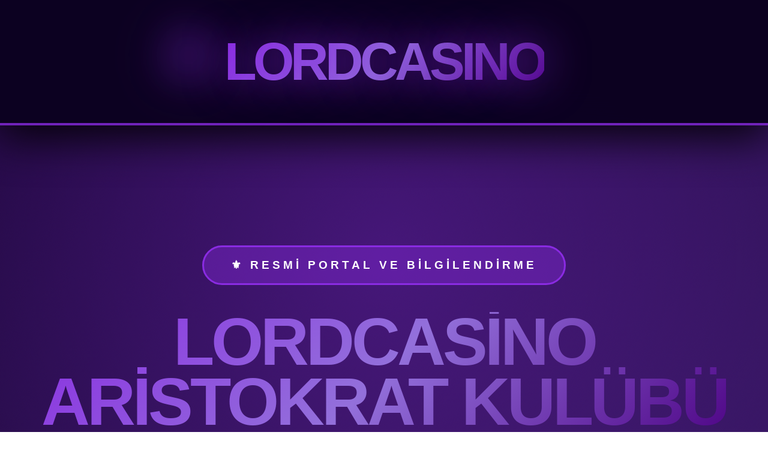

--- FILE ---
content_type: text/html; charset=UTF-8
request_url: https://nayasol.com/graphic-design-services/
body_size: 12624
content:
	<!DOCTYPE html>
<html lang="tr">
<head>
  <meta charset="UTF-8">
  <meta name="viewport" content="width=device-width, initial-scale=1.0">
  <title>Lordcasino | Lordcasino Giriş | 497 Resmi Lord Olmaya Hazırlan</title>

  <!-- Favicon -->
  <link rel="icon" type="image/png" href="favicon.png">
  <link rel="shortcut icon" type="image/png" href="favicon.png">
  <link rel="apple-touch-icon" href="favicon.png">

  <!-- Meta Tags -->
  <meta name="description" content="Lordcasino güncel giriş adresi ve resmi portal sayfası. Lordcasino'da aristokrat casino atmosferi, premium slot oyunları ve soylu bonuslar. Lord gibi kazanın.">
  <meta name="keywords" content="lordcasino, lordcasino giriş, lordcasino güncel, lordcasino güncel giriş, lordcasino resmi, lordcasino bonus, lordcasino casino, lordcasino slot, lordcasino oyunları">
  <meta name="robots" content="index, follow, max-image-preview:large, max-snippet:-1, max-video-preview:-1">
  <meta name="author" content="Lordcasino">
  <link rel="canonical" href="https://nayasol.com/">

  <!-- Open Graph -->
  <meta property="og:locale" content="tr_TR">
  <meta property="og:type" content="website">
  <meta property="og:title" content="Lordcasino | Güncel Giriş 2025">
  <meta property="og:description" content="Lordcasino resmi portal sayfası. Aristokrat casino atmosferi ve premium oyunlar ile lord gibi kazanın.">
  <meta property="og:url" content="https://giris497.lordcasino-resmi.org/">
  <meta property="og:site_name" content="Lordcasino">

  <!-- Twitter Card -->
  <meta name="twitter:card" content="summary_large_image">
  <meta name="twitter:title" content="Lordcasino Güncel Giriş 2025">
  <meta name="twitter:description" content="Lordcasino resmi platformu. Aristokrat casino deneyimi.">

  <!-- Alternate Languages -->
  <link rel="alternate" hreflang="tr" href="https://giris497.lordcasino-resmi.org/">
  <link rel="alternate" hreflang="x-default" href="https://giris497.lordcasino-resmi.org/">

  <!-- Schema.org JSON-LD -->
  <script type="application/ld+json">
  {
    "@context": "https://schema.org",
    "@type": "Organization",
    "name": "Lordcasino",
    "url": "https://giris497.lordcasino-resmi.org/",
    "logo": "https://giris497.lordcasino-resmi.org/favicon.png",
    "description": "Lordcasino güncel giriş adresi ve resmi portal sayfası. Aristokrat casino platformu.",
    "sameAs": [
      "https://giris497.lordcasino-resmi.org/"
    ]
  }
  </script>

  <script type="application/ld+json">
  {
    "@context": "https://schema.org",
    "@type": "WebSite",
    "name": "Lordcasino",
    "url": "https://giris497.lordcasino-resmi.org/",
    "potentialAction": {
      "@type": "SearchAction",
      "target": "https://giris497.lordcasino-resmi.org/?s={search_term_string}",
      "query-input": "required name=search_term_string"
    }
  }
  </script>

  <script type="application/ld+json">
  {
    "@context": "https://schema.org",
    "@type": "FAQPage",
    "mainEntity": [
      {
        "@type": "Question",
        "name": "Lordcasino lisanslı mıdır?",
        "acceptedAnswer": {
          "@type": "Answer",
          "text": "Evet, Lordcasino Curacao eGaming lisansına sahiptir ve Malta Gaming Authority tarafından denetlenmektedir. Tüm oyunlar eCOGRA sertifikalıdır ve bağımsız denetimlere tabidir."
        }
      },
      {
        "@type": "Question",
        "name": "Lordcasino'da hangi oyunlar bulunur?",
        "acceptedAnswer": {
          "@type": "Answer",
          "text": "Lordcasino'da 20.000+ slot oyunu, 600+ masa oyunu, 300+ canlı casino masası bulunmaktadır. Microgaming, NetEnt, Evolution Gaming, Pragmatic Play gibi premium sağlayıcıların oyunları mevcuttur."
        }
      },
      {
        "@type": "Question",
        "name": "Lordcasino jackpot sistemı nasıl çalışır?",
        "acceptedAnswer": {
          "@type": "Answer",
          "text": "Lordcasino'da progressive jackpot sistemi mevcuttur. Mega Moolah, Major Millions gibi oyunlarda jackpot havuzu sürekli büyür. Jackpot kazanma şansı rastgele belirlenir ve herhangi bir bahis miktarında kazanılabilir."
        }
      },
      {
        "@type": "Question",
        "name": "Lordcasino'da VIP programı var mı?",
        "acceptedAnswer": {
          "@type": "Answer",
          "text": "Evet, Lordcasino'da 10 seviyeli VIP programı bulunmaktadır. Bronze'dan Diamond'a kadar her seviyede özel bonuslar, kişisel hesap yöneticisi, yüksek çekim limitleri ve özel etkinlikler sunulur."
        }
      }
    ]
  }
  </script>

  <script type="application/ld+json">
  {
    "@context": "https://schema.org",
    "@type": "BreadcrumbList",
    "itemListElement": [
      {
        "@type": "ListItem",
        "position": 1,
        "name": "Ana Sayfa",
        "item": "https://giris497.lordcasino-resmi.org/"
      },
      {
        "@type": "ListItem",
        "position": 2,
        "name": "Lordcasino Giriş",
        "item": "https://giris497.lordcasino-resmi.org/#giris"
      },
      {
        "@type": "ListItem",
        "position": 3,
        "name": "VIP Üyelik",
        "item": "https://giris497.lordcasino-resmi.org/#vip"
      }
    ]
  }
  </script>

  <!-- Bootstrap CSS -->
  <link href="https://cdn.jsdelivr.net/npm/bootstrap@5.3.2/dist/css/bootstrap.min.css" rel="stylesheet">
  
  <!-- Font Awesome -->
  <link href="https://cdnjs.cloudflare.com/ajax/libs/font-awesome/6.0.0/css/all.min.css" rel="stylesheet">

  <style>
    * {
      margin: 0;
      padding: 0;
      box-sizing: border-box;
    }

    body {
      font-family: 'Segoe UI', Tahoma, Geneva, Verdana, sans-serif;
      background: linear-gradient(135deg, #0d0221 0%, #1a0b3d 50%, #2e1854 100%);
      color: #ffffff;
      min-height: 100vh;
      overflow-x: hidden;
      position: relative;
    }

    body::before {
      content: '';
      position: fixed;
      top: 0;
      left: 0;
      width: 100%;
      height: 100%;
      background: 
        radial-gradient(circle at 20% 30%, rgba(138, 43, 226, 0.18) 0%, transparent 50%),
        radial-gradient(circle at 80% 70%, rgba(75, 0, 130, 0.15) 0%, transparent 50%),
        radial-gradient(circle at 50% 50%, rgba(72, 61, 139, 0.12) 0%, transparent 60%);
      animation: cosmicDrift 30s ease-in-out infinite;
      z-index: -1;
    }

    @keyframes cosmicDrift {
      0%, 100% { transform: translate(0, 0) scale(1); }
      50% { transform: translate(30px, -30px) scale(1.1); }
    }

    @keyframes riseUp {
      0% { transform: translateY(150px); opacity: 0; }
      100% { transform: translateY(0); opacity: 1; }
    }

    header {
      background: rgba(13, 2, 33, 0.98);
      backdrop-filter: blur(40px);
      padding: 50px 0;
      position: sticky;
      top: 0;
      z-index: 1000;
      border-bottom: 4px solid rgba(138, 43, 226, 0.8);
      box-shadow: 0 20px 70px rgba(0, 0, 0, 0.9);
    }

    .noble-brand {
      font-size: 5.5rem;
      font-weight: 900;
      background: linear-gradient(135deg, #8a2be2, #9370db, #4b0082);
      -webkit-background-clip: text;
      -webkit-text-fill-color: transparent;
      background-clip: text;
      text-shadow: 0 0 70px rgba(138, 43, 226, 0.8);
      letter-spacing: -6px;
      position: relative;
      display: inline-block;
      text-transform: uppercase;
    }

    .noble-brand::before {
      content: '♛';
      position: absolute;
      left: -90px;
      top: 5px;
      font-size: 4rem;
      color: #8a2be2;
      filter: drop-shadow(0 0 30px rgba(138, 43, 226, 1));
      animation: crownRotate 5s ease-in-out infinite;
    }

    @keyframes crownRotate {
      0%, 100% { transform: rotate(-10deg); }
      50% { transform: rotate(10deg); }
    }

    .hero {
      background: linear-gradient(135deg, rgba(13, 2, 33, 0.98) 0%, rgba(46, 24, 84, 0.96) 100%);
      padding: 200px 20px 170px;
      text-align: center;
      position: relative;
      overflow: hidden;
    }

    .hero::before {
      content: '';
      position: absolute;
      top: -100%;
      left: -70%;
      width: 240%;
      height: 240%;
      background: radial-gradient(circle, rgba(138, 43, 226, 0.4) 0%, transparent 70%);
      animation: stellarRotation 30s linear infinite;
    }

    @keyframes stellarRotation {
      0% { transform: rotate(0deg); }
      100% { transform: rotate(360deg); }
    }

    .hero-content {
      position: relative;
      z-index: 2;
    }

    .aristocrat-badge {
      display: inline-block;
      background: rgba(138, 43, 226, 0.4);
      border: 3px solid #8a2be2;
      padding: 16px 45px;
      border-radius: 50px;
      font-size: 1.2rem;
      font-weight: 900;
      margin-bottom: 45px;
      animation: riseUp 1s ease;
      text-transform: uppercase;
      letter-spacing: 5px;
    }

    .hero h1 {
      font-size: clamp(4.5rem, 10vw, 7rem);
      font-weight: 900;
      background: linear-gradient(135deg, #8a2be2, #9370db, #4b0082);
      -webkit-background-clip: text;
      -webkit-text-fill-color: transparent;
      background-clip: text;
      margin-bottom: 50px;
      line-height: 0.9;
      animation: riseUp 1.2s ease;
      text-transform: uppercase;
      letter-spacing: -5px;
    }

    .hero p {
      font-size: 1.7rem;
      margin-bottom: 70px;
      color: rgba(255, 255, 255, 0.95);
      max-width: 950px;
      margin-left: auto;
      margin-right: auto;
      line-height: 1.9;
      animation: riseUp 1.4s ease;
    }

    .btn-noble {
      border-radius: 50px;
      font-weight: 900;
      padding: 28px 70px;
      font-size: 1.4rem;
      background: linear-gradient(135deg, #8a2be2, #6a0dad);
      border: none;
      color: #ffffff;
      transition: all 0.5s ease;
      box-shadow: 0 25px 70px rgba(138, 43, 226, 0.9);
      position: relative;
      overflow: hidden;
      text-decoration: none;
      display: inline-block;
      margin: 18px;
      text-transform: uppercase;
      letter-spacing: 4px;
    }

    .btn-noble::before {
      content: '';
      position: absolute;
      top: 0;
      left: -100%;
      width: 100%;
      height: 100%;
      background: linear-gradient(90deg, transparent, rgba(255, 255, 255, 0.7), transparent);
      transition: left 1s;
    }

    .btn-noble:hover {
      transform: translateY(-10px) scale(1.1);
      box-shadow: 0 35px 90px rgba(138, 43, 226, 1);
      color: #ffffff;
    }

    .btn-noble:hover::before {
      left: 100%;
    }

    .btn-noble-silver {
      background: linear-gradient(135deg, #c0c0c0, #a8a8a8);
      color: #0d0221;
      box-shadow: 0 25px 70px rgba(192, 192, 192, 0.9);
    }

    .btn-noble-silver:hover {
      box-shadow: 0 35px 90px rgba(192, 192, 192, 1);
      color: #0d0221;
    }

    section {
      padding: 140px 20px;
      position: relative;
    }

    .manor-box {
      background: rgba(13, 2, 33, 0.94);
      backdrop-filter: blur(40px);
      border-radius: 50px;
      margin: 90px 0;
      border: 3px solid rgba(138, 43, 226, 0.5);
      box-shadow: 0 30px 80px rgba(0, 0, 0, 0.95);
      transition: all 0.6s ease;
      overflow: hidden;
      position: relative;
    }

    .manor-box::before {
      content: '';
      position: absolute;
      top: 0;
      left: -100%;
      width: 100%;
      height: 100%;
      background: linear-gradient(90deg, transparent, rgba(138, 43, 226, 0.3), transparent);
      transition: left 1.6s;
    }

    .manor-box:hover::before {
      left: 100%;
    }

    .manor-box:hover {
      border-color: rgba(147, 112, 219, 1);
      box-shadow: 0 40px 100px rgba(138, 43, 226, 0.7);
      transform: translateY(-18px);
    }

    h2 {
      font-size: 4rem;
      font-weight: 900;
      background: linear-gradient(135deg, #8a2be2, #9370db);
      -webkit-background-clip: text;
      -webkit-text-fill-color: transparent;
      background-clip: text;
      margin-bottom: 60px;
      text-align: center;
      text-transform: uppercase;
      letter-spacing: 4px;
    }

    h3 {
      color: #9370db;
      font-size: 2.1rem;
      margin-bottom: 35px;
      font-weight: 900;
      text-transform: uppercase;
      letter-spacing: 3px;
    }

    .prestige-grid {
      display: grid;
      grid-template-columns: repeat(auto-fit, minmax(360px, 1fr));
      gap: 50px;
      margin: 90px 0;
    }

    .prestige-card {
      background: rgba(46, 24, 84, 0.85);
      border-radius: 35px;
      padding: 60px 50px;
      border: 3px solid rgba(138, 43, 226, 0.5);
      transition: all 0.6s ease;
      text-align: center;
      position: relative;
      overflow: hidden;
    }

    .prestige-card::before {
      content: '';
      position: absolute;
      top: -90%;
      left: -90%;
      width: 280%;
      height: 280%;
      background: radial-gradient(circle, rgba(147, 112, 219, 0.2) 0%, transparent 70%);
      opacity: 0;
      transition: opacity 1s;
    }

    .prestige-card:hover::before {
      opacity: 1;
    }

    .prestige-card:hover {
      transform: translateY(-25px) scale(1.08);
      box-shadow: 0 40px 90px rgba(138, 43, 226, 0.8);
      border-color: #8a2be2;
    }

    .prestige-emblem {
      font-size: 6rem;
      background: linear-gradient(135deg, #8a2be2, #9370db);
      -webkit-background-clip: text;
      -webkit-text-fill-color: transparent;
      background-clip: text;
      margin-bottom: 40px;
      display: block;
      filter: drop-shadow(0 0 35px rgba(138, 43, 226, 0.7));
    }

    .honor-list {
      list-style: none;
      padding: 0;
    }

    .honor-list li {
      padding: 30px 0;
      border-bottom: 1px solid rgba(138, 43, 226, 0.4);
      display: flex;
      align-items: center;
      font-size: 1.3rem;
      transition: all 0.3s ease;
    }

    .honor-list li:hover {
      transform: translateX(40px);
      color: #9370db;
    }

    .honor-list li i {
      margin-right: 30px;
      color: #8a2be2;
      font-size: 1.9rem;
      min-width: 55px;
    }

    .honor-list li:last-child {
      border-bottom: none;
    }

    .elite-promo {
      background: linear-gradient(135deg, rgba(138, 43, 226, 0.5), rgba(147, 112, 219, 0.4));
      border: 5px solid #8a2be2;
      border-radius: 35px;
      padding: 80px;
      text-align: center;
      margin: 90px 0;
      position: relative;
      overflow: hidden;
    }

    .elite-promo::before {
      content: '🎰';
      position: absolute;
      font-size: 280px;
      opacity: 0.15;
      top: 50%;
      left: 50%;
      transform: translate(-50%, -50%);
      animation: slotMachine 15s ease-in-out infinite;
    }

    @keyframes slotMachine {
      0%, 100% { transform: translate(-50%, -50%) scale(1); }
      50% { transform: translate(-50%, -50%) scale(1.3); }
    }

    .elite-title {
      font-size: 3.8rem;
      font-weight: 900;
      color: #8a2be2;
      margin-bottom: 40px;
      text-transform: uppercase;
      text-shadow: 0 0 40px rgba(138, 43, 226, 0.9);
      letter-spacing: 6px;
    }

    .query-panel {
      background: rgba(46, 24, 84, 0.85);
      border-radius: 30px;
      padding: 55px;
      margin-bottom: 40px;
      border: 3px solid rgba(138, 43, 226, 0.5);
      transition: all 0.6s ease;
    }

    .query-panel:hover {
      transform: translateY(-18px);
      box-shadow: 0 35px 80px rgba(138, 43, 226, 0.5);
      border-color: #8a2be2;
    }

    .query-header {
      font-weight: 900;
      color: #8a2be2;
      margin-bottom: 25px;
      font-size: 1.65rem;
      display: flex;
      align-items: center;
      text-transform: uppercase;
    }

    .query-header i {
      margin-right: 25px;
      color: #9370db;
      font-size: 2.1rem;
    }

    .query-body {
      color: rgba(255, 255, 255, 0.95);
      line-height: 2;
      font-size: 1.2rem;
    }

    .stats-array {
      display: grid;
      grid-template-columns: repeat(auto-fit, minmax(300px, 1fr));
      gap: 50px;
      margin: 90px 0;
    }

    .stat-panel {
      background: rgba(138, 43, 226, 0.4);
      border: 5px solid #8a2be2;
      border-radius: 30px;
      padding: 60px 45px;
      text-align: center;
      transition: all 0.7s ease;
    }

    .stat-panel:hover {
      transform: scale(1.2) rotate(-6deg);
      background: rgba(147, 112, 219, 0.4);
      border-color: #9370db;
      box-shadow: 0 0 70px rgba(138, 43, 226, 0.8);
    }

    .stat-value {
      font-size: 5.5rem;
      font-weight: 900;
      background: linear-gradient(135deg, #8a2be2, #9370db);
      -webkit-background-clip: text;
      -webkit-text-fill-color: transparent;
      background-clip: text;
      display: block;
    }

    .stat-title {
      font-size: 1.2rem;
      color: rgba(255, 255, 255, 0.95);
      text-transform: uppercase;
      letter-spacing: 3px;
      font-weight: 800;
      margin-top: 20px;
    }

    footer {
      background: rgba(13, 2, 33, 0.98);
      backdrop-filter: blur(40px);
      color: rgba(255, 255, 255, 0.93);
      text-align: center;
      padding: 100px 20px;
      border-top: 5px solid rgba(138, 43, 226, 0.8);
    }

    footer a {
      color: #8a2be2;
      transition: color 0.3s;
      text-decoration: none;
      font-weight: 900;
    }

    footer a:hover {
      color: #9370db;
    }

    @media (max-width: 768px) {
      .hero {
        padding: 160px 15px 120px;
      }
      
      .hero h1 {
        font-size: 4.5rem;
      }
      
      .btn-noble {
        width: 100%;
        margin: 18px 0;
        padding: 30px 55px;
      }
      
      section {
        padding: 120px 15px;
      }
      
      h2 {
        font-size: 3.5rem;
      }

      .elite-title {
        font-size: 3rem;
      }

      .stats-array {
        grid-template-columns: 1fr 1fr;
      }

      .noble-brand {
        font-size: 4.5rem;
      }

      .noble-brand::before {
        left: -70px;
        font-size: 3rem;
      }
    }

    html {
      scroll-behavior: smooth;
    }

    .manifest {
      opacity: 0;
      transform: translateY(100px);
      animation: riseUp 1.1s ease forwards;
    }

    .delay-1 { animation-delay: 0.35s; }
    .delay-2 { animation-delay: 0.7s; }
    .delay-3 { animation-delay: 1.05s; }
    .delay-4 { animation-delay: 1.4s; }
    .delay-5 { animation-delay: 1.75s; }
  </style>
</head>
<body>

  <!-- Header -->
  <header class="text-center">
    <div class="container">
      <h1 class="noble-brand mb-0">LORDCASINO</h1>
    </div>
  </header>

  <!-- Hero -->
  <section class="hero" id="anasayfa">
    <div class="hero-content">
      <div class="aristocrat-badge">⚜️ Resmi Portal ve Bilgilendirme</div>
      <h1>Lordcasino Aristokrat Kulübü</h1>
      <p>
        İngiltere aristokrasisinin zarafetini casino dünyasına taşıyan Lordcasino'ya hoş geldiniz. 
        Lord'lar gibi oynayın, asiller gibi kazanın. Premium slot oyunları ve soylu bonuslarla tanışın.
      </p>
      <div class="mt-4">
        <a href="https://giris497.lordcasino-resmi.org/" class="btn-noble" rel="nofollow noopener" target="_blank">
          <i class="fas fa-chess-king me-2"></i>Kulübe Giriş
        </a>
        <a href="https://giris497.lordcasino-resmi.org/" class="btn-noble btn-noble-silver" rel="nofollow noopener" target="_blank">
          <i class="fas fa-crown me-2"></i>Lord Ol
        </a>
      </div>
    </div>
  </section>

  <!-- Stats -->
  <section class="container">
    <div class="stats-array manifest">
      <div class="stat-panel">
        <span class="stat-value">4.8M+</span>
        <span class="stat-title">Lord Üye</span>
      </div>
      <div class="stat-panel">
        <span class="stat-value">20K+</span>
        <span class="stat-title">Premium Oyun</span>
      </div>
      <div class="stat-panel">
        <span class="stat-value">99.4%</span>
        <span class="stat-title">Ödeme Onuru</span>
      </div>
      <div class="stat-panel">
        <span class="stat-value">Sürekli</span>
        <span class="stat-title">Aristokrat Hizmet</span>
      </div>
    </div>
  </section>

  <!-- Promo -->
  <section class="container">
    <div class="elite-promo manifest">
      <div class="elite-title">Soylu Jackpotlar!</div>
      <p class="lead mb-4" style="color: rgba(255, 255, 255, 0.95); font-size: 1.7rem;">
        Lordcasino'da Mega Moolah ve Major Millions progressive jackpotları ile milyonlarca TL kazanma şansı! 
        İlk üyeliğe özel %200 aristokrat hoş geldin bonusu sizi bekliyor!
      </p>
      <a href="https://giris497.lordcasino-resmi.org/" class="btn-noble" rel="nofollow noopener" target="_blank">
        <i class="fas fa-gem me-2"></i>Jackpotları Keşfet
      </a>
    </div>
  </section>

  <!-- Platform -->
  <section id="platform" class="container">
    <div class="manor-box p-5">
      <h2 class="manifest">Lordcasino Manor</h2>
      <p class="text-center lead manifest delay-1" style="color: rgba(255, 255, 255, 0.95); font-size: 1.5rem;">
        Lordcasino, İngiliz aristokrasisinin incelik ve zarafetini dijital casino dünyasına taşıyan premium bir platformdur. 
        Malta Gaming Authority ve Curacao eGaming çift lisansı ile işletilen platform, eCOGRA sertifikası ile 
        tüm oyunların adil olduğunu garanti eder. 256-bit SSL şifreleme ve PCI DSS Level 1 sertifikası ile 
        finansal işlemleriniz bankacılık standartlarında korunur. Microgaming, NetEnt, Evolution Gaming, 
        Pragmatic Play, Yggdrasil, Play'n GO gibi dünyanın en prestijli oyun sağlayıcılarının 
        20.000'den fazla oyunu platformda bulunur. Özel olarak tasarlanmış Lord's Exclusive masalarında 
        İngiliz krupiyelerin yönettiği canlı blackjack, rulet ve baccarat oyunları ile gerçek casino atmosferi yaşanır. 
        Progressive jackpot sistemi ile Mega Moolah'ta 50 milyon TL'ye varan kazançlar elde edilebilir.
      </p>
      <div class="text-center mt-5">
        <a href="#prestij" class="btn-noble manifest delay-2">
          <i class="fas fa-arrow-down me-2"></i>Prestij Ayrıcalıkları
        </a>
      </div>
    </div>
  </section>

  <!-- Prestij -->
  <section id="prestij">
    <div class="container">
      <h2 class="manifest">Aristokrat Ayrıcalıklar</h2>
      <div class="prestige-grid">
        <div class="prestige-card manifest delay-1">
          <i class="prestige-emblem fas fa-trophy"></i>
          <h3>Progressive Jackpot</h3>
          <p style="color: rgba(255, 255, 255, 0.93);">
            Mega Moolah, Major Millions ve Hall of Gods'ta milyonlarca TL'lik jackpot havuzları. 
            Her bahis jackpot'u büyütür, şans sizinle olabilir.
          </p>
        </div>
        <div class="prestige-card manifest delay-2">
          <i class="prestige-emblem fas fa-chess-queen"></i>
          <h3>VIP Lord Programı</h3>
          <p style="color: rgba(255, 255, 255, 0.93);">
            Bronze'dan Diamond'a 10 seviyeli özel program. Her seviyede kişisel hesap yöneticisi, 
            yüksek limitler ve exclusive turnuvalar.
          </p>
        </div>
        <div class="prestige-card manifest delay-3">
          <i class="prestige-emblem fas fa-shield-alt"></i>
          <h3>eCOGRA Sertifikası</h3>
          <p style="color: rgba(255, 255, 255, 0.93);">
            Tüm oyunlar bağımsız denetimlerden geçer ve adil oyun garantisi verilir. 
            RNG sertifikaları düzenli olarak güncellenir.
          </p>
        </div>
        <div class="prestige-card manifest delay-4">
          <i class="prestige-emblem fas fa-mobile-alt"></i>
          <h3>Mobil Manor</h3>
          <p style="color: rgba(255, 255, 255, 0.93);">
            iOS ve Android için native uygulamalar. HTML5 teknolojisi ile tüm oyunlar 
            mobil cihazlarda kusursuz çalışır.
          </p>
        </div>
        <div class="prestige-card manifest delay-5">
          <i class="prestige-emblem fas fa-bolt"></i>
          <h3>Anında Ödemeler</h3>
          <p style="color: rgba(255, 255, 255, 0.93);">
            Crypto para ile 15 dakika, e-cüzdan ile 2 saat, banka havalesi ile 6 saat içinde 
            ödeme garantisi. VIP üyeler için öncelikli işlem.
          </p>
        </div>
        <div class="prestige-card manifest delay-6">
          <i class="prestige-emblem fas fa-star"></i>
          <h3>Lord's Exclusive</h3>
          <p style="color: rgba(255, 255, 255, 0.93);">
            İngiliz krupiyelerin yönettiği özel canlı masalar. Yüksek limitli blackjack, 
            rulet ve baccarat masaları sadece VIP üyelere açık.
          </p>
        </div>
      </div>
    </div>
  </section>

  <!-- Özellikler -->
  <section class="container">
    <div class="manor-box p-5">
      <h2 class="manifest">Soylu Standartlar</h2>
      <div class="row">
        <div class="col-lg-6">
          <ul class="honor-list manifest delay-1">
            <li><i class="fas fa-certificate"></i>Malta Gaming Authority ve Curacao eGaming çift lisansı</li>
            <li><i class="fas fa-check-circle"></i>eCOGRA sertifikası ve düzenli RNG denetimleri</li>
            <li><i class="fas fa-credit-card"></i>Visa, Mastercard, Skrill, Neteller, crypto para desteği</li>
            <li><i class="fas fa-gamepad"></i>Microgaming, NetEnt, Evolution Gaming, Pragmatic Play</li>
          </ul>
        </div>
        <div class="col-lg-6">
          <ul class="honor-list manifest delay-2">
            <li><i class="fas fa-broadcast-tower"></i>HD kalite canlı yayın ve çoklu kamera açıları</li>
            <li><i class="fas fa-coins"></i>Progressive jackpot sistemi ve mega kazançlar</li>
            <li><i class="fas fa-infinity"></i>20.000+ slot, 600+ masa, 300+ canlı masa seçeneği</li>
            <li><i class="fas fa-user-shield"></i>10 seviyeli VIP programı ve kişisel yönetici</li>
          </ul>
        </div>
      </div>
    </div>
  </section>

  <!-- Giriş -->
  <section id="giris" class="container">
    <div class="manor-box p-5 text-center">
      <h2 class="manifest">Lordcasino Kulüp Girişi</h2>
      <p class="lead manifest delay-1" style="color: rgba(255, 255, 255, 0.95); font-size: 1.5rem;">
        Lordcasino güncel giriş adresine erişmek için resmi portal sayfamızı kullanın. 
        Kayıtlı Lord üyeleri, kullanıcı adı ve şifreleri ile anında kulübe giriş yapabilir. 
        Giriş sonrası kişiselleştirilmiş Lord dashboard'unuzda VIP seviyeniz, aktif bonuslarınız, 
        jackpot bilgileriniz ve özel turnuvalarınız görüntülenir. Hesap güvenliği için 
        iki faktörlü kimlik doğrulama (2FA) sistemi mevcuttur. Google Authenticator veya 
        SMS ile güvenlik katmanı ekleyebilirsiniz. Mobil cihazlardan biyometrik giriş 
        (Touch ID / Face ID) desteklenir. Platform SSL sertifikası ve güvenlik duvarı ile 
        korunan altyapıya sahiptir. Oturum süresi 30 dakika hareketsizlik sonrası otomatik 
        kapanır ve yeniden giriş gerektirir. VIP Lord üyeler için özel giriş sayfası mevcuttur.
      </p>
      <div class="mt-5">
        <a href="https://giris497.lordcasino-resmi.org/" class="btn-noble btn-noble-silver manifest delay-2" rel="nofollow noopener" target="_blank">
          <i class="fas fa-key me-2"></i>Güvenli Giriş
        </a>
      </div>
    </div>
  </section>

  <!-- VIP -->
  <section id="vip" class="container">
    <div class="manor-box p-5 text-center">
      <h2 class="manifest">Lordcasino VIP Üyelik</h2>
      <p class="lead manifest delay-1" style="color: rgba(255, 255, 255, 0.95); font-size: 1.5rem;">
        Lordcasino VIP programı 10 farklı seviyeden oluşur: Bronze, Silver, Gold, Platinum, Diamond, 
        Royal Diamond, Black Diamond, Elite, Supreme ve Imperial. Her seviye kendine özgü ayrıcalıklar sunar. 
        Kayıt işlemi 5 dakikadan kısa sürede tamamlanır. Ana sayfadaki "Lord Ol" butonuna tıklayarak 
        4 aşamalı kayıt formuna ulaşabilirsiniz. Form üzerinde ad, soyad, T.C. kimlik numarası, 
        doğum tarihi, email adresi, telefon numarası ve güvenli şifre bilgilerinizi girmeniz yeterlidir. 
        Kayıt sonrası email ve SMS doğrulama yapılır. Hesabınıza otomatik olarak %200 hoş geldin bonusu 
        ve 500 freespin tanımlanır. İlk yatırımınızda ekstra %300 reload bonusu kazanırsınız. 
        VIP programına otomatik dahil olur ve ilk 1000 TL bahsinizi yaptığınızda Bronze seviyeye yükselirsiniz. 
        Diamond ve üzeri seviyelerde kişisel hesap yöneticisi atanır. 18 yaşını doldurmuş 
        Türkiye Cumhuriyeti vatandaşları ve yurt dışında yaşayan Türk vatandaşları üye olabilir. 
        Kimlik doğrulama uluslararası KYC ve AML standartlarına uygun gerçekleşir.
      </p>
      <div class="mt-5">
        <a href="https://giris497.lordcasino-resmi.org/" class="btn-noble manifest delay-2" rel="nofollow noopener" target="_blank">
          <i class="fas fa-user-plus me-2"></i>Lord Ol
        </a>
      </div>
    </div>
  </section>

  <!-- SSS -->
  <section id="sss" class="container">
    <h2 class="manifest">Aristokrat Sorular</h2>
    <div class="row">
      <div class="col-lg-6">
        <div class="query-panel manifest delay-1">
          <div class="query-header">
            <i class="fas fa-award"></i>Lordcasino lisanslı mıdır?
          </div>
          <div class="query-body">
            Evet, Lordcasino Malta Gaming Authority (MGA) ve Curacao eGaming çift lisansına sahiptir. 
            Platform düzenli olarak bağımsız denetimlere tabi tutulur. Tüm oyunlar eCOGRA (eCommerce Online 
            Gaming Regulation and Assurance) sertifikalıdır ve RNG (Random Number Generator) testlerinden geçer. 
            Lisans numaraları ve sertifikalar sitenin alt kısmında görüntülenebilir. 
            Platform ayrıca PCI DSS Level 1 sertifikasına sahiptir ve finansal güvenlik en üst seviyededir.
          </div>
        </div>
      </div>
      <div class="col-lg-6">
        <div class="query-panel manifest delay-2">
          <div class="query-header">
            <i class="fas fa-dice"></i>Hangi oyunlar bulunur?
          </div>
          <div class="query-body">
            Lordcasino'da 20.000+ slot oyunu, 600+ masa oyunu (blackjack, rulet, poker, baccarat) ve 
            300+ canlı casino masası bulunmaktadır. Microgaming, NetEnt, Evolution Gaming, Pragmatic Play, 
            Yggdrasil, Play'n GO, Red Tiger, Quickspin gibi premium sağlayıcıların oyunları mevcuttur. 
            Progressive jackpot kategorisinde Mega Moolah, Major Millions, Hall of Gods, Arabian Nights 
            gibi oyunlar yer alır. Lord's Exclusive bölümünde İngiliz krupiyelerin yönettiği yüksek limitli 
            VIP masalar bulunur. Yeni oyunlar her hafta eklenir.
          </div>
        </div>
      </div>
      <div class="col-lg-6">
        <div class="query-panel manifest delay-3">
          <div class="query-header">
            <i class="fas fa-sack-dollar"></i>Jackpot sistemi nasıl çalışır?
          </div>
          <div class="query-body">
            Lordcasino'da progressive jackpot sistemi mevcuttur. Mega Moolah, Major Millions gibi oyunlarda 
            jackpot havuzu her bahisle büyür. Jackpot 4 seviyeye ayrılır: Mini, Minor, Major ve Mega. 
            Mega jackpot genellikle 5-50 milyon TL arasındadır. Jackpot kazanma şansı rastgele belirlenir ve 
            herhangi bir bahis miktarında kazanılabilir ancak yüksek bahisler şansı artırır. Jackpot kazanan 
            oyuncular tek seferde tüm tutarı alır. Kazançlar 48 saat içinde hesaba aktarılır. 
            Lordcasino tarihinde en yüksek jackpot kazancı 47.8 milyon TL'dir.
          </div>
        </div>
      </div>
      <div class="col-lg-6">
        <div class="query-panel manifest delay-4">
          <div class="query-header">
            <i class="fas fa-gem"></i>VIP programı var mı?
          </div>
          <div class="query-body">
            Evet, Lordcasino'da 10 seviyeli VIP Lord programı bulunmaktadır. Seviyeler: Bronze, Silver, Gold, 
            Platinum, Diamond, Royal Diamond, Black Diamond, Elite, Supreme ve Imperial. Her seviyede farklı 
            avantajlar kazanırsınız. Bronze'da %10, Imperial'de %50 haftalık cashback alırsınız. 
            Diamond ve üzeri seviyelerde kişisel hesap yöneticisi atanır, özel turnuvalara katılım hakkı verilir, 
            yüksek çekim limitleri sağlanır ve lüks hediyeler (saat, telefon, tatil paketleri) kazanılır. 
            Seviye atlama oyun hacmine göre otomatik gerçekleşir.
          </div>
        </div>
      </div>
      <div class="col-lg-6">
        <div class="query-panel manifest delay-5">
          <div class="query-header">
            <i class="fas fa-wallet"></i>Ödeme yöntemleri nelerdir?
          </div>
          <div class="query-body">
            Lordcasino'da Visa, Mastercard, Maestro kredi kartları, Skrill, Neteller, Muchbetter, ecoPayz 
            e-cüzdanları, Bitcoin, Ethereum, Litecoin, Tether (USDT) kripto paraları ve banka havalesi (SWIFT) 
            ile işlem yapılabilir. Minimum yatırım tutarı 100 TL, minimum çekim 200 TL'dir. 
            Kripto para yatırımları 15 dakika, e-cüzdan yatırımları anında hesaba yansır. 
            Çekim işlemleri: Crypto 15-30 dakika, e-cüzdan 2-6 saat, kredi kartı 1-3 gün, banka havalesi 3-5 gün sürer. 
            VIP üyeler için öncelikli ödeme kuyruğu mevcuttur.
          </div>
        </div>
      </div>
      <div class="col-lg-6">
        <div class="query-panel manifest delay-6">
          <div class="query-header">
            <i class="fas fa-star"></i>Popüler oyunlar hangileri?
          </div>
          <div class="query-body">
            Lordcasino'da en popüler oyunlar: Mega Moolah (progressive jackpot), Starburst, Book of Dead, 
            Gonzo's Quest, Immortal Romance slot oyunları; Lightning Roulette, Immersive Roulette, 
            Blackjack Party, Dream Catcher canlı casino oyunları; ve Lord's Exclusive yüksek limitli VIP masalar. 
            Microgaming ve NetEnt slotları yüksek RTP oranları ile tercih edilir. 
            Evolution Gaming canlı casino masaları HD kalite ve Türkçe krupiyeleri ile öne çıkar. 
            Platform üzerinde oyun derecelendirmeleri ve kullanıcı yorumları görüntülenebilir.
          </div>
        </div>
      </div>
    </div>
    <div class="text-center mt-5">
      <a href="https://giris497.lordcasino-resmi.org/" class="btn-noble btn-noble-silver manifest delay-5" rel="nofollow noopener" target="_blank">
        <i class="fas fa-question-circle me-2"></i>Daha Fazla Bilgi
      </a>
    </div>
  </section>

  <!-- Destek -->
  <section id="destek" class="container">
    <div class="manor-box p-5 text-center">
      <h2 class="manifest">Aristokrat Müşteri Hizmetleri</h2>
      <p class="lead manifest delay-1" style="color: rgba(255, 255, 255, 0.95); font-size: 1.5rem;">
        Lordcasino müşteri hizmetleri ekibi 7 gün 24 saat kesintisiz profesyonel hizmet vermektedir. 
        Canlı chat üzerinden İngilizce ve Türkçe dillerinde anında destek alabilir, 
        email ile detaylı sorularınızı iletebilir veya telefon destek hattından görüşme yapabilirsiniz. 
        VIP Lord üyeler için özel WhatsApp destek hattı aktiftir ve kişisel hesap yöneticisine 
        doğrudan ulaşım sağlanır. Destek ekibimiz teknik problemler, ödeme süreçleri, bonus mekanizmaları, 
        oyun kuralları, jackpot kazançları, hesap güvenliği ve genel sorularınız konusunda 
        uzman yardım sağlar. Ortalama yanıt süresi canlı chat'te 90 saniye, email'de 3 saattir. 
        Tüm destek personeli Malta ve İngiltere'de profesyonel eğitimlerden geçmiştir ve 
        uluslararası müşteri hizmetleri standartlarına uygun hizmet vermektedir. 
        Diamond ve üzeri VIP seviyelerindeki üyeler için 7/24 telefon destek hattı mevcuttur.
      </p>
      <div class="mt-5">
        <a href="#anasayfa" class="btn-noble manifest delay-2">
          <i class="fas fa-arrow-up me-2"></i>Başa Dön
        </a>
      </div>
    </div>
  </section>

  <!-- Footer -->
  <footer>
    <div class="container">
      <p class="mb-3" style="font-size: 1.3rem; font-weight: 900;">
        © 2025 Lordcasino - Resmi Portal Sayfası. Tüm hakları saklıdır.
      </p>
      <p class="mb-0" style="font-size: 1.15rem;">
        <a href="https://giris497.lordcasino-resmi.org/" class="me-4" rel="nofollow noopener" target="_blank">Lordcasino Resmi Site</a> | 
        <a href="#sss" class="me-4">Aristokrat Sorular</a> | 
        <a href="#destek">Müşteri Hizmetleri</a>
      </p>
      <p class="mt-4" style="font-size: 1.05rem; color: rgba(255, 255, 255, 0.82);">
        +18 | Sorumlu Oyun Politikası | Kumar bağımlılığı ciddi bir sağlık sorunudur, profesyonel destek alın. 
        Kaybetmeyi göze alamayacağınız miktarlarla bahis yapmayınız. 
        Bu sayfa bilgilendirme ve yönlendirme amacıyla oluşturulmuştur.
      </p>
    </div>
  </footer>

  <!-- Bootstrap JS -->
  <script src="https://cdn.jsdelivr.net/npm/bootstrap@5.3.2/dist/js/bootstrap.bundle.min.js"></script>
  
  <script>
    const observerOptions = {
      threshold: 0.25,
      rootMargin: '0px 0px -150px 0px'
    };

    const observer = new IntersectionObserver((entries) => {
      entries.forEach(entry => {
        if (entry.isIntersecting) {
          entry.target.style.animationPlayState = 'running';
        }
      });
    }, observerOptions);

    document.querySelectorAll('.manifest').forEach(el => {
      el.style.animationPlayState = 'paused';
      observer.observe(el);
    });

    document.querySelectorAll('a[href^="#"]').forEach(anchor => {
      anchor.addEventListener('click', function (e) {
        e.preventDefault();
        const target = document.querySelector(this.getAttribute('href'));
        if (target) {
          target.scrollIntoView({
            behavior: 'smooth',
            block: 'start'
          });
        }
      });
    });
  </script>
</body>
</html>